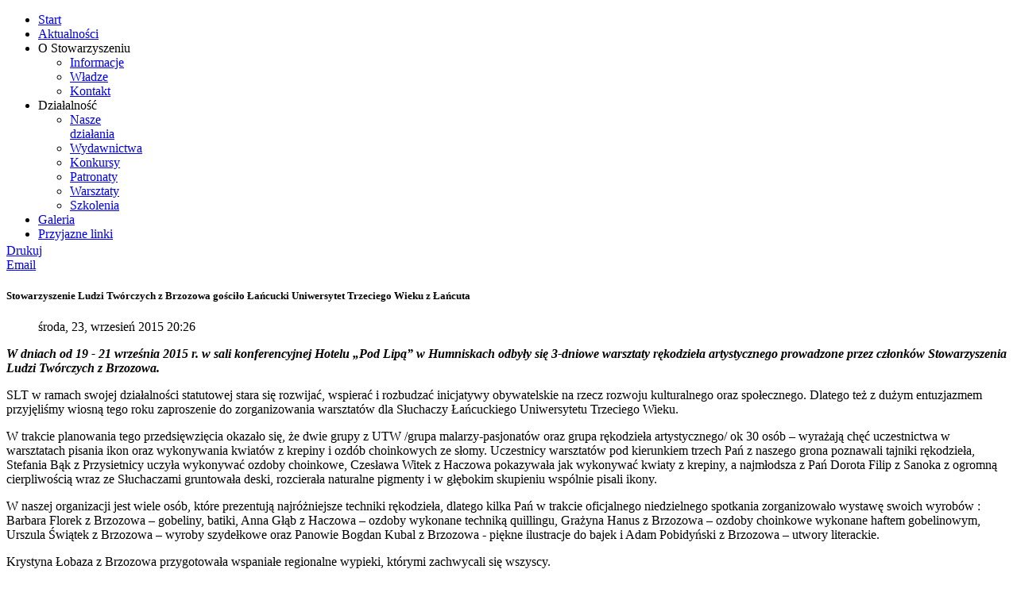

--- FILE ---
content_type: text/html; charset=utf-8
request_url: https://slt-brzozow.pl/aktualnosci/129-stowarzyszenie-ludzi-tworczych-z-brzozowa-goscilo-lancucki-uniwersytet-trzeciego-wieku-z-lancuta
body_size: 5133
content:
<!DOCTYPE html>
<html lang="pl-pl" dir="ltr" class="no-js">
    <head>
	  <script src="/libraries/expose/interface/js/jquery-1.8.3.min.js" type="text/javascript"></script>
<link href='//fonts.googleapis.com/css?family=Alegreya+Sans+SC:400,500,700&subset=latin,latin-ext' rel='stylesheet' type='text/css'>
        	<base href="https://slt-brzozow.pl/aktualnosci/129-stowarzyszenie-ludzi-tworczych-z-brzozowa-goscilo-lancucki-uniwersytet-trzeciego-wieku-z-lancuta" />
	<meta http-equiv="content-type" content="text/html; charset=utf-8" />
	<meta name="author" content="manager" />
	<meta name="viewport" content="width=device-width, initial-scale=1.0" />
	<title>Stowarzyszenie Ludzi Twórczych z Brzozowa gościło Łańcucki Uniwersytet Trzeciego Wieku z Łańcuta - Stowarzyszenie Ludzi Twórczych w Brzozowie</title>
	<link href="/templates/tx_zenith/favicon.ico" rel="shortcut icon" type="image/vnd.microsoft.icon" />
	<link href="/media/modals/css/bootstrap.min.css" rel="stylesheet" type="text/css" media="screen" />
	<link href="/libraries/expose/interface/css/joomla.css" rel="stylesheet" type="text/css" media="screen" />
	<link href="/templates/tx_zenith/css/typography.css" rel="stylesheet" type="text/css" media="screen" />
	<link href="/templates/tx_zenith/css/template.css" rel="stylesheet" type="text/css" media="screen" />
	<link href="/templates/tx_zenith/css/responsive.css" rel="stylesheet" type="text/css" media="screen" />
	<link href="/templates/tx_zenith/css/k2.css" rel="stylesheet" type="text/css" media="screen" />
	<link href="/templates/tx_zenith/css/styles/blue.css" rel="stylesheet" type="text/css" media="screen" />
	<style type="text/css">

	</style>
	<script src="/media/jui/js/jquery.min.js" type="text/javascript"></script>
	<script src="/media/jui/js/jquery-noconflict.js" type="text/javascript"></script>
	<script src="/media/jui/js/jquery-migrate.min.js" type="text/javascript"></script>
	<script src="/media/jui/js/bootstrap.min.js" type="text/javascript"></script>
	<script src="/media/modals/js/jquery.colorbox-min.js" type="text/javascript"></script>
	<script src="/media/modals/js/script.min.js" type="text/javascript"></script>
	<script src="/libraries/expose/interface/js/equalheight.js" type="text/javascript"></script>
	<script src="/libraries/expose/interface/js/jquery.lazyload.js" type="text/javascript"></script>
	<script src="/libraries/expose/interface/js/breakpoints.js" type="text/javascript"></script>
	<script src="/libraries/expose/interface/js/offcanvas.js" type="text/javascript"></script>
	<script src="/templates/tx_zenith/js/template.js" type="text/javascript"></script>
	<script type="text/javascript">
var modal_class = 'modal_link'; var modal_defaults = { opacity: '0.8',maxWidth: '95%',maxHeight: '95%',current: '{current} / {total}',previous: 'previous',next: 'next',close: 'close',xhrError: 'This content failed to load.',imgError: 'This image failed to load.' };
jQuery.noConflict();

		jQuery(document).ready(function($){
			jQuery('#roof .column').equalHeight('.block');jQuery('#header .column').equalHeight('.block');jQuery('#top .column').equalHeight('.block');jQuery('#utility .column').equalHeight('.block');jQuery('#feature .column').equalHeight('.block');jQuery('#main-top .column').equalHeight('.block');jQuery('#content-top .column').equalHeight('.block');jQuery('#content-bottom .column').equalHeight('.block');jQuery('#main-bottom .column').equalHeight('.block');jQuery('#bottom .column').equalHeight('.block');jQuery('#footer .column').equalHeight('.block');jQuery('#mainbody, #sidebar-a, #sidebar-b').equalHeight();
			jQuery('img').lazyload({effect: "fadeIn",threshold : 100});
			
            jQuery('#scrolltop').click(function () {
                jQuery('body,html').animate({
                    scrollTop: 0
                }, 800);
                return false;
            });
        

		});
	</script>
<link rel="apple-touch-icon-precomposed" href=/templates/tx_zenith/images/apple_touch_icon.png />
       <!--[if (gte IE 6) & (lte IE 8)]>
            <script src="//html5shim.googlecode.com/svn/trunk/html5.js"></script>
            <script src="/libraries/expose/interface/js/respond.js"></script>
            <script src="/libraries/expose/interface/js/selectivizr.js"></script>
        <![endif]-->
		<style>
#bg {
  position:fixed;
  top: 4px; 
  left: 0%; 
  width: 100%; 
  height: 100%;
  z-index:-1;
  text-align:center;
}
#bg img {
  position: absolute; 
  top: 4px; 
  left: 0; 
  right: 0; 
  bottom: 0; 
  margin: 0 auto; 
  min-width-: 50%;
  min-height-: 50%;
  z-index:-1;
}
.col1 {
width:135px !important;
}
span.cookie-alert2:hover {
color:#aa0000 !important;
text-decoration:underline;
}
	
		</style>
	
<script src="/cookie.js"></script>  
    
<style></style></head>
    
    <body class="blue align-ltr page-id-476 com-content-article chrome " style="background: url('/images/tlolt49.jpg') no-repeat center center fixed; 
  -webkit-background-size: cover;
  -moz-background-size: cover;
  -o-background-size: cover;
  background-size: cover;min-width:873px;">


        <div class="container" style="background:url('/images/nagllt44.png');background-repeat:no-repeat;">
            






            <header id="header-wrap" style="height: 275px;">

                                <!--Start Top Modules-->
                <section id="top" class="row">
                        <div class="grid12 column first last ex-odd top-2"><div class="block widget widget-menu no-title clearfix "><div class="content">
        <nav class="ex-menu hidden-phone" dropdown-animation="scale-up" dropdown-sub-animation="slide-right">

            
            <ul class="l1"><li  class="item435 first"><a href="https://slt-brzozow.pl/"  >Start</a></li><li  class="item476 active"><a href="/aktualnosci"  >Aktualności</a></li><li  class="item484 parent"><a   title="O Stowarzyszeniu">O Stowarzyszeniu</a><span class="dropdown-spacer"></span><div class="dropdown cols1 "  style="width: 200px;">
<div class="column col1 first" style="width: 200px;"><ul class="l2"><li  class="item486 first"><a href="/o-stowarzyszeniu/informacje"  >Informacje</a></li><li  class="item485"><a href="/o-stowarzyszeniu/wladze"  >Władze</a></li><li  class="item477 last"><a href="/o-stowarzyszeniu/kontakt"  >Kontakt</a></li></ul></div></div>
</li><li  class="item483 parent"><a   title="Działalność">Działalność</a><span class="dropdown-spacer"></span><div class="dropdown cols1 "  style="width: 200px;">
<div class="column col1 first" style="width: 200px;"><ul class="l2"><li  class="item487 first"><a href="/dzialalnosc/nasze-dzialania"  >Nasze działania</a></li><li  class="item478"><a href="/dzialalnosc/wydawnictwa"  >Wydawnictwa</a></li><li  class="item479"><a href="/dzialalnosc/konkursy"  >Konkursy</a></li><li  class="item482"><a href="/dzialalnosc/patronaty"  >Patronaty</a></li><li  class="item481"><a href="/dzialalnosc/warsztaty"  >Warsztaty</a></li><li  class="item480 last"><a href="/dzialalnosc/szkolenia"  >Szkolenia</a></li></ul></div></div>
</li><li  class="item475"><a href="/galeria"  >Galeria</a></li><li  class="item474 last"><a href="/przyjazne-linki"  >Przyjazne linki</a></li></ul>
        </nav> <!-- menu end -->

        </div></div></div>                </section>
                <!--End Top Modules-->
                
                
            </header>


    
                
                
                
            <!--Start Main Body-->
            <section id="main" class="row">
                    
<div id="system-message-container">
	</div>


<section id="mainbody" role="main" class="grid12 offset0 clearfix">

    
        <section id="component" role="article" class="clearfix">
        <div class="block">
            
<article class="article fulltext ">
 
 


<header>
	<section class="actions">
    <ul style="list-style-type: none;padding:0;">
						<li class="print-icon">
			<a href="/aktualnosci/129-stowarzyszenie-ludzi-tworczych-z-brzozowa-goscilo-lancucki-uniwersytet-trzeciego-wieku-z-lancuta?tmpl=component&amp;print=1&amp;layout=default&amp;page=" title="Print article < Stowarzyszenie Ludzi Twórczych z Brzozowa gościło Łańcucki Uniwersytet Trzeciego Wieku z Łańcuta >" onclick="window.open(this.href,'win2','status=no,toolbar=no,scrollbars=yes,titlebar=no,menubar=no,resizable=yes,width=640,height=480,directories=no,location=no'); return false;" rel="nofollow"><span class="icon-print"></span>Drukuj</a>			</li>
		
					<li class="email-icon">
			<a href="/component/mailto/?tmpl=component&amp;template=tx_zenith&amp;link=e3ba8be75ac8d5aadf1f0c8ace30e79b4d6563e6" title="Email this link to a friend" onclick="window.open(this.href,'win2','width=400,height=350,menubar=yes,resizable=yes'); return false;" rel="nofollow"><span class="icon-envelope"></span>Email</a>			</li>
		
		
	
	</ul>
    </section>


	<h1 class="title">
			Stowarzyszenie Ludzi Twórczych z Brzozowa gościło Łańcucki Uniwersytet Trzeciego Wieku z Łańcuta		</h1>
	
</header>



<aside class="article-tools clearfix">
	<dl class="article-info muted">

        
        
        
        
                
                    <dd>
                <div class="published">
                    <i class="icon-calendar"></i>środa, 23, wrzesień 2015 20:26                </div>
            </dd>
        
        	</dl>
</aside>




<section class="article-body">
<p><strong><em>W dniach od 19 - 21 września 2015 r. w sali konferencyjnej Hotelu „Pod Lipą” w Humniskach odbyły się 3-dniowe warsztaty rękodzieła artystycznego prowadzone przez członków Stowarzyszenia Ludzi Twórczych z Brzozowa.</em></strong></p>
<p>SLT w ramach swojej działalności statutowej stara się rozwijać, wspierać i rozbudzać inicjatywy obywatelskie na rzecz rozwoju kulturalnego oraz społecznego. Dlatego też z dużym entuzjazmem przyjęliśmy wiosną tego roku zaproszenie do zorganizowania warsztatów dla Słuchaczy Łańcuckiego Uniwersytetu Trzeciego Wieku.</p>
<p>W trakcie planowania tego przedsięwzięcia okazało się, że dwie grupy z UTW /grupa malarzy-pasjonatów oraz grupa rękodzieła artystycznego/ ok 30 osób – wyrażają chęć uczestnictwa w warsztatach pisania ikon oraz wykonywania kwiatów z krepiny i ozdób choinkowych ze słomy. Uczestnicy warsztatów pod kierunkiem trzech Pań z naszego grona poznawali tajniki rękodzieła, Stefania Bąk z Przysietnicy uczyła wykonywać ozdoby choinkowe, Czesława Witek z Haczowa pokazywała jak wykonywać kwiaty z krepiny, a najmłodsza z Pań Dorota Filip z Sanoka z ogromną cierpliwością wraz ze Słuchaczami gruntowała deski, rozcierała naturalne pigmenty i w głębokim skupieniu wspólnie pisali ikony.</p>
<p>W naszej organizacji jest wiele osób, które prezentują najróżniejsze techniki rękodzieła, dlatego kilka Pań w trakcie oficjalnego niedzielnego spotkania zorganizowało wystawę swoich wyrobów : Barbara Florek z Brzozowa – gobeliny, batiki, Anna Głąb z Haczowa – ozdoby wykonane techniką quillingu, Grażyna Hanus z Brzozowa – ozdoby choinkowe wykonane haftem gobelinowym, Urszula Świątek z Brzozowa – wyroby szydełkowe oraz Panowie Bogdan Kubal z Brzozowa - piękne ilustracje do bajek i Adam Pobidyński z Brzozowa – utwory literackie.</p>
<p>Krystyna Łobaza z Brzozowa przygotowała wspaniałe regionalne wypieki, którymi zachwycali się wszyscy.</p>
<p>Zaproponowaliśmy również Słuchaczom UTW wycieczkę do galerii naszego członka Edwarda Mroza z Trześniowa, który wykonuje strażackie hełmy paradne.</p>
<p>Jest nam niezmiernie miło, że mogliśmy gościć w naszym regionie Słuchaczy Łańcuckiego Uniwersytetu Trzeciego Wieku, jest to jeden z przykładów, jak ważna jest nasza praca społeczna, promując nasz region w różnych częściach Polski wyrobiliśmy własną “markę” jesteśmy rozpoznawalni, stąd m.in te warsztaty.</p>
<p>Wpis do naszej kroniki oddaje klimat przeprowadzonych warsztatów: <em>Członkowie grupy malarskiej oraz grupy rękodzieła artystycznego ŁUTW przebywający na plenerze w Brzozowie są zachwyceni gościnnością Działaczy Stowarzyszenia Ludzi Twórczych. Podziwiamy dorobek artystyczny grupy twórców rękodzieła, podziwiamy profesjonalizm instruktorów prowadzących warsztaty. Z warsztatów w Brzozowie wyniesiemy nową wiedzę i umiejętności, które jako studenci UTW szczególnie cenimy. Miło nam będzie nawiązać ściślejszą współpracę ze Stowarzyszeniem Ludzi Twórczych</em>.</p>
<p>Cieszy nas bardzo fakt, że dzięki naszym działaniom region brzozowski odwiedzają inne organizacje pozarządowe, a lokalni przedsiębiorcy mogą wypracować dodatkowy dochód.</p>
<p>&nbsp;Patronat medialny Brzozowiana.pl</p>
<p><em>Małgorzata Chmiel -Prezes Stowarzyszenia Ludzi Twórczych</em></p>
<p><em><img src="/images/Krynica/utw_1.jpg" alt="utw 1" /><img src="/images/Krynica/utw2.jpg" alt="utw2" /><img src="/images/Krynica/utw3.jpg" alt="utw3" /></em></p> </section>

<footer class="article-footer">

<ul class="pager pagenav">
	<li class="previous">
		<a href="/aktualnosci/121-konkurs-pamiatka-z-regionu-brzozowskiego" rel="prev">
			<span class="icon-chevron-left"></span> poprz.		</a>
	</li>
	<li class="next">
		<a href="/aktualnosci/120-konkurs-pamiatka-z-regionu-brzozowskiego-z-elementami-i-wzorami-kultury-ludowej" rel="next">
			nast. <span class="icon-chevron-right"></span>		</a>
	</li>
</ul>

	
</footer>
</article>

        </div>
    </section>
    
    
</section>


					
            </section>
            <!--End Main Body Modules-->

                                        
            <footer id="footer-wrap"  style="background:url('/images/stopkalt9a.png');background-repeat:no-repeat;height:186px;">            
                    
                    
                                        <section id="copyright" class="row" style="margin-left:180px;padding-top:80px;color:#7A3308;font-weight:600;font-family:'Alegreya Sans SC';font-size:18px;">
                       &copy; 2026 Stowarzyszenie Ludzi Twórczych w Brzozowie<span style="margin-left:155px;margin-top: -20px;position: absolute;">				<a id="scrolltop" href="#top">
<span><img src="/images/pieczec.png" alt="top"  /></span>
</a></span>
                    </section>
                    
            </footer>
            </div>
	<center><img src="/images/eu3.jpg" alt="eu" style="" /></center>
            
                        <div id="offcanvas" class="uk-offcanvas">
                <div class="uk-offcanvas-bar">
                    <div class="grid12 column first last ex-odd multi-module-column offcanvas"><div class="block widget widget-offcanvas no-title clearfix "><div class="content">            <nav class="ex-menu">

                                <ul class="l1"><li  class="item435 parent first"><a href="https://slt-brzozow.pl/"  >Start</a></li><li  class="item476 parent active"><a href="/aktualnosci"  >Aktualności</a></li><li  class="item484 parent"><a   title="O Stowarzyszeniu">O Stowarzyszeniu</a><ul class="l2"><li  class="item486 parent first"><a href="/o-stowarzyszeniu/informacje"  >Informacje</a></li><li  class="item485 parent"><a href="/o-stowarzyszeniu/wladze"  >Władze</a></li><li  class="item477 parent last"><a href="/o-stowarzyszeniu/kontakt"  >Kontakt</a></li></ul></li><li  class="item483 parent"><a   title="Działalność">Działalność</a><ul class="l2"><li  class="item487 parent first"><a href="/dzialalnosc/nasze-dzialania"  >Nasze działania</a></li><li  class="item478 parent"><a href="/dzialalnosc/wydawnictwa"  >Wydawnictwa</a></li><li  class="item479 parent"><a href="/dzialalnosc/konkursy"  >Konkursy</a></li><li  class="item482 parent"><a href="/dzialalnosc/patronaty"  >Patronaty</a></li><li  class="item481 parent"><a href="/dzialalnosc/warsztaty"  >Warsztaty</a></li><li  class="item480 parent last"><a href="/dzialalnosc/szkolenia"  >Szkolenia</a></li></ul></li><li  class="item475 parent"><a href="/galeria"  >Galeria</a></li><li  class="item474 parent last"><a href="/przyjazne-linki"  >Przyjazne linki</a></li></ul>
            </nav> <!-- menu end -->

        </div></div><div class="block widget widget-totop no-title clearfix "><div class="content">    <a id="scrolltop" href="#top"><span>Back to top</span></a>

    </div></div></div>                </div>
            </div>
            <!--<center><img src="/images/eu3.jpg" alt="eu" style="padding:10px;" /></center>-->
    
<script>jQuery(document).ready( function () { }); </script></body>
</html>


--- FILE ---
content_type: application/javascript
request_url: https://slt-brzozow.pl/cookie.js
body_size: 668
content:
// Proszę nie zmieniać żadnego komentarza w kodzie
// Jest to warunek legalnego wykorzystania
//
// Autor skryptu - Hubert 'Komeniusz' Grabowski
// Wersja 1.0
// http://blog.grabowski.ostrowwlkp.pl
// http://blog.grabowski.ostrowwlkp.pl/webmastering/skrypt-informujacy-o-wykorzystywaniu-cookies-na-stronie
//
// Funkcje pomocnicze pobrane z
// http://www.w3schools.com/js/js_cookies.asp
function setCookie(c_name,value,exdays)
{
var exdate=new Date();
exdate.setDate(exdate.getDate() + exdays);
var c_value=escape(value) + ((exdays==null) ? "" : "; expires="+exdate.toUTCString());
document.cookie=c_name + "=" + c_value;
}
function getCookie(c_name)
{
var i,x,y,ARRcookies=document.cookie.split(";");
for (i=0;i<ARRcookies.length;i++)
{
  x=ARRcookies[i].substr(0,ARRcookies[i].indexOf("="));
  y=ARRcookies[i].substr(ARRcookies[i].indexOf("=")+1);
  x=x.replace(/^\s+|\s+$/g,"");
  if (x==c_name)
    {
    return unescape(y);
    }
  }
}
 
jQuery(document).ready(function() {
	var message = 'Ten serwis wykorzystuje pliki cookies. Korzystanie z witryny oznacza zgodę na ich zapis lub odczyt wg ustawień przeglądarki. ';
	var message2 = 'ROZUMIEM, NIE POKAZUJ WIĘCEJ TEGO OKNA.';
 
	var div = '<div class="cookie-alert" style="position:fixed;bottom:-1px;left:0px;right:0px;text-align:center;width:100%;z-index:1000;padding:5px;font-family:Arial;font-size:13px;opacity:1;background-color:#ffffff; color:#333333;  border-top:1px solid #666; border-bottom:1px solid #666; "><div style="width:1000px;margin:0 auto;">'+message+'<br /><span style="color:red;cursor:pointer;" class="cookie-alert2">'+message2+'</span></div></div>';
 
	var ciastko = getCookie('cookie-alert');
	if(ciastko != 1) {
		jQuery('body').prepend(div);
	}
 
	jQuery('.cookie-alert2').click(function() {
		jQuery('.cookie-alert').slideUp('slow');
		setCookie('cookie-alert', 1, 365);
	});
});